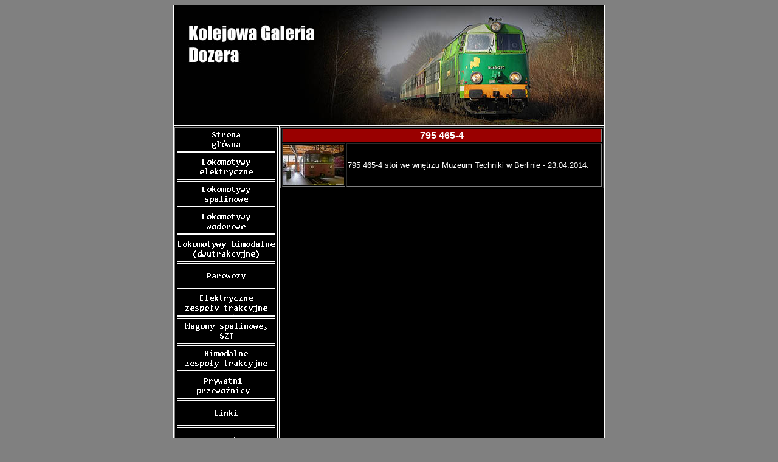

--- FILE ---
content_type: text/html; charset=ISO-8859-2
request_url: https://dozer.kolej.org.pl/VT95.html
body_size: 1486
content:
<!DOCTYPE HTML PUBLIC "-//W3C//DTD HTML 4.01 Transitional//EN">
<html>

<head>
<meta http-equiv="Content-Type" content="text/html; charset=iso-8859-2">
<meta name="description" content="Strona ze zdjęciami kolejowymi z Lubelszczyzny i nie tylko.">
<meta name="keywords" content="kolej,Lublin,SU45-156,Bogdanka,zdjęcia,galeria kolejowa,parowozy,SM42,SU45,EU07,EP07,ET22,SU45,TEM2,SU42,SU42-518,S200,EP07-1051,ST44,rumun,060DA,FPL,Orlen,WOlsztyn,Pm36-2,Jaszczów,CTL,Wrotków,Czuby,Rury,Tatary,D29-7,D29-30,D29-68,D29-65,Taurus,EN57,SA107,SA103,SA134,Lubelszczyzna,Roztocze,LHS,gagarin,walentyna,fiat,suka,TGM40,EP23,Chabówka,Koszalin,ED72,16D-001,E6ACT,Ty2-953" />
<meta name="Author" content="Piotr Celiński">
<title>Kolejowa Galeria Dozera</title>
<link rel="shortcut icon" href="images/herb.gif">
<title>Kolejowa Galeria Dozera</title>
<style type="text/css">
.style1 {
	height: 475px;
	width: 170px;
	color: #FFFFFF;
	font-family: Verdana;
	border-left-style: solid;
	border-left-width: 1px;
	border-right: 1px solid #FFFFFF;
	border-top-style: solid;
	border-top-width: 1px;
	border-bottom: 1px solid #FFFFFF;
	background-color: #000000;
}
.style3 {
	border-collapse: collapse;
	border: 1px solid #000000;
}
a {
	color: #FFFFFF;
	font-family: Verdana;
	font-size: x-small;
}
a:visited {
	color: #FFFFFF;
}
a:active {
	color: #FFFFFF;
}
a:hover {
	color: #FFFFFF;
}
</style>
</head>

<body bgcolor="#444E51" text="#DEE0C9" style="color: #FFFFFF; background-color: #808080">
  <center>
  <table border="0" bordercolor="#444E51" bordercolorlight="#D8DACD" bordercolordark="#D8DACD" bgcolor="#444E51" style="height: 521px; width: 710px; font-size: small; margin-left: 0px; text-align: center; margin-bottom: 0px; background-color: #000000;" class="style3">
    <tr>
      <td valign="top" bgcolor="#858474" style="border-bottom: 2px solid #FFFFFF; background-color: #000000; width: 540px; height: 26px; border-left-style: solid; border-left-width: 1px; border-right-style: solid; border-right-width: 1px; border-top-style: solid; border-top-width: 1px;" colspan="2">
		<img src="/images/logo.jpg" style="float: right"></td>
    </tr>
    <tr>
      <td valign="top" bgcolor="#858474" style="border: 1px solid #FFFFFF; width: 130px; background-color: #000000; ">
 		<table class="style1">
			<tr>
				<td style="text-align: center; font-family: Candara; font-size: small; font-weight: 700; color: #FFFFFF; width: 166px;">
				<a href="http://dozer.kolej.org.pl/">
				<img src="images/p1.gif" width="162" height="41" style="border-width: 0px"></a></td>
			</tr>
			<tr>
				<td style="text-align: center; font-family: Candara; font-size: small; color: #FFFFFF; font-weight: 700; width: 166px;">
				<a href="https://dozer.kolej.org.pl/elektryki.html">
				<img src="images/p2.gif" width="162" height="41" style="border-width: 0px"></a></td>
			</tr>
			<tr>
				<td style="font-weight: 700; font-family: Candara; font-size: small; text-align: center; width: 166px;">
				<a href="https://dozer.kolej.org.pl/spalinowe.html">
				<img src="images/p3.gif" width="162" height="41" style="border-width: 0px"></a></td>
			</tr>
			<tr>
				<td style="font-weight: 700; font-family: Candara; font-size: small; text-align: center; width: 166px;">
				<a href="https://dozer.kolej.org.pl/wodorowe.html">
				<img alt="" src="images/p12.gif" width="162" height="41"></a></td>
			</tr>
			<tr>
				<td style="font-weight: 700; font-family: Candara; font-size: small; text-align: center; width: 166px;">
				<a href="https://dozer.kolej.org.pl/bimodalne_lok.html">
				<img src="images/p13.gif" width="162" height="41" style="border-width: 0px"></a></td>
			</tr>
			<tr>
				<td style="font-weight: 700; font-family: Candara; font-size: small; text-align: center; width: 166px;">
				<a href="https://dozer.kolej.org.pl/parowozy.html">
				<img src="images/p4.gif" width="162" height="41" style="border-width: 0px"></a></td>
			</tr>
			<tr>
				<td style="font-weight: 700; font-family: Candara; font-size: small; text-align: center; width: 166px;">
				<a href="https://dozer.kolej.org.pl/EZT.html">
				<img src="images/p5.gif" width="162" height="41" style="border-width: 0px"></a></td>
			</tr>
			<tr>
				<td style="font-weight: 700; font-family: Candara; text-align: center; font-size: small; width: 166px;">
				<a href="https://dozer.kolej.org.pl/SZT.html">
				<img src="images/p6.gif" width="162" height="41" style="border-width: 0px"></a></td>
			</tr>
			<tr>
				<td style="font-weight: 700; font-family: Candara; text-align: center; font-size: small; width: 166px;">
				<a href="https://dozer.kolej.org.pl/bimodalne.html">
				<img alt="" src="images/p11.gif" width="162" height="41"></a></td>
			</tr>
			<tr>
				<td style="font-weight: 700; font-family: Candara; font-size: small; text-align: center; width: 166px;">
				<a href="https://dozer.kolej.org.pl/prywaciarze.html">
				<img src="images/p7.gif" width="162" height="41" style="border-width: 0px"></a></td>
			</tr>
			<tr>
				<td style="font-weight: 700; font-family: Candara; font-size: small; text-align: center; width: 166px;">
				<a href="https://dozer.kolej.org.pl/linki.html">
				<img src="images/p8.gif" width="162" height="41" style="border-width: 0px"></a></td>
			</tr>
			<tr>
				<td style="font-weight: 700; font-family: Candara; font-size: small; text-align: center; width: 166px;">
				<a href="https://dozer.kolej.org.pl/kontakt.html">
				<img src="images/p9.gif" width="162" height="41" style="border-width: 0px"></a></td>
			</tr>
			<tr>
				<td style="font-weight: 700; font-family: Candara; font-size: small; text-align: center; width: 166px;">
				<a href="https://dozer.kolej.org.pl/nowe.html">
				<img src="images/p10.gif" width="162" height="41" style="border-width: 0px"></a></td>
			</tr>
			</table>
		</td>
      <td valign="top" bgcolor="#858474" style="border: 1px solid #FFFFFF; width: 524px; background-color: #000000; height: 79px; font-family: Verdana; font-size: 20; font-weight: 700;">
<table border="1" width="100%">
  <tr>
    <td width="15%" colspan="2" style="width: 100%; text-align: center; border-width: 1px; background-color: #990000">
	<b><font face="Arial" color="#FFFFFF" size="3">795 465-4</font></b></td>
  </tr>
	<tr>
    <td width="15%">
	<a href="https://dozer.kolej.org.pl/zdjecia/SZT/795_465-4_a.jpg">
	<img src="Miniaturki/tn_795_465-4_a.jpg" width="100" height="67" style="border-width: 0px"></a></td>
    <td width="85%"><font face="Arial" size="2" color="#FFFFFF">795 465-4 stoi 
	we wnętrzu Muzeum Techniki w Berlinie - 23.04.2014.</font></td>
  </tr>
  </table>
		</td>
      </table>
</body>
</html>
